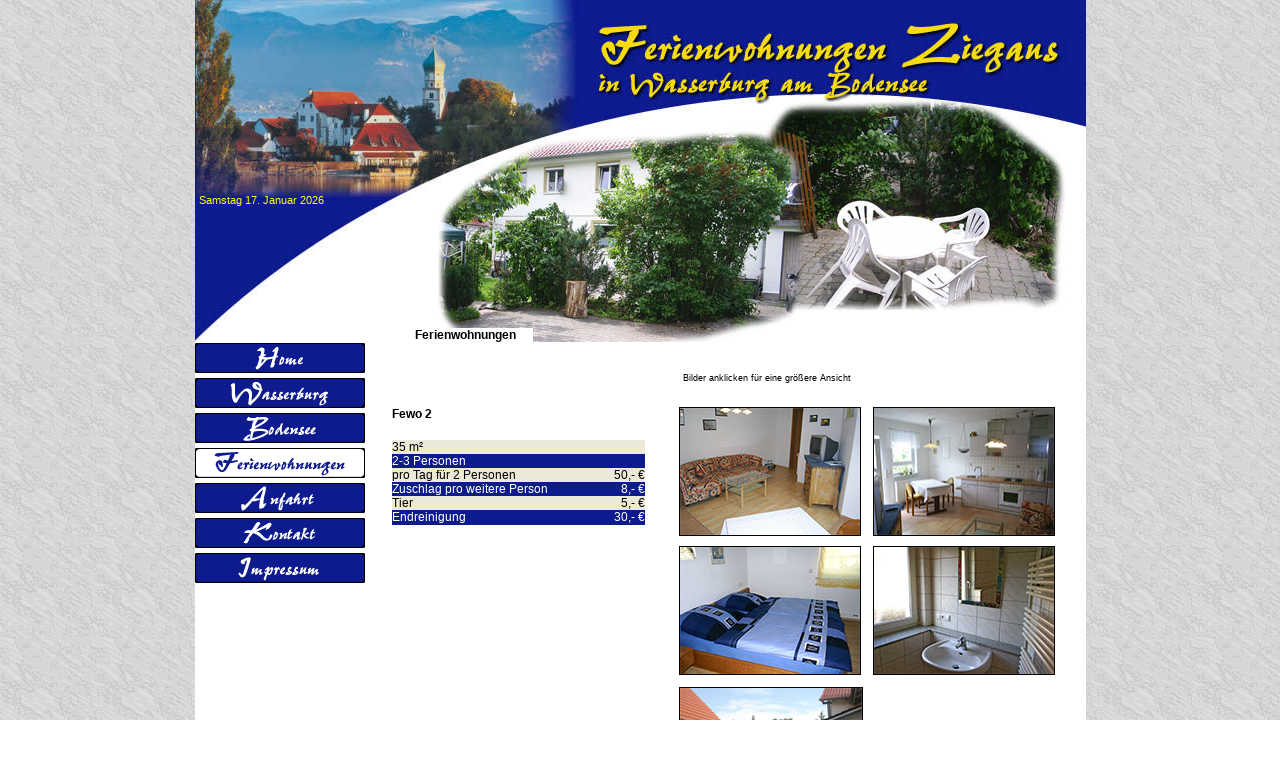

--- FILE ---
content_type: text/html; charset=UTF-8
request_url: http://www.fewo-ziegaus.de/ferienwohnungen.php
body_size: 23044
content:
<!DOCTYPE html PUBLIC "-//W3C//DTD XHTML 1.0 Transitional//EN" "http://www.w3.org/TR/xhtml1/DTD/xhtml1-transitional.dtd">
<html xmlns="http://www.w3.org/1999/xhtml">
<head>
<meta http-equiv="Content-Type" content="text/html; charset=iso-8859-1" />
<title>Ferienwohnungen Ziegaus - Ferienwohnungen</title>

<link href="css/hg.css" rel="stylesheet" type="text/css" />
<style type="text/css">
<!--
body {
	background-image: url(grafik/gif/hg_ader.gif);
}
.Stil1 {
	color: #000000;
	font-weight: bold;
}
.Stil2 {color: #FFFFFF}
-->
</style>
<script language="JavaScript" type="text/JavaScript">
<!--
function MM_preloadImages() { //v3.0
  var d=document; if(d.images){ if(!d.MM_p) d.MM_p=new Array();
    var i,j=d.MM_p.length,a=MM_preloadImages.arguments; for(i=0; i<a.length; i++)
    if (a[i].indexOf("#")!=0){ d.MM_p[j]=new Image; d.MM_p[j++].src=a[i];}}
}

function MM_findObj(n, d) { //v4.01
  var p,i,x;  if(!d) d=document; if((p=n.indexOf("?"))>0&&parent.frames.length) {
    d=parent.frames[n.substring(p+1)].document; n=n.substring(0,p);}
  if(!(x=d[n])&&d.all) x=d.all[n]; for (i=0;!x&&i<d.forms.length;i++) x=d.forms[i][n];
  for(i=0;!x&&d.layers&&i<d.layers.length;i++) x=MM_findObj(n,d.layers[i].document);
  if(!x && d.getElementById) x=d.getElementById(n); return x;
}

function MM_nbGroup(event, grpName) { //v6.0
  var i,img,nbArr,args=MM_nbGroup.arguments;
  if (event == "init" && args.length > 2) {
    if ((img = MM_findObj(args[2])) != null && !img.MM_init) {
      img.MM_init = true; img.MM_up = args[3]; img.MM_dn = img.src;
      if ((nbArr = document[grpName]) == null) nbArr = document[grpName] = new Array();
      nbArr[nbArr.length] = img;
      for (i=4; i < args.length-1; i+=2) if ((img = MM_findObj(args[i])) != null) {
        if (!img.MM_up) img.MM_up = img.src;
        img.src = img.MM_dn = args[i+1];
        nbArr[nbArr.length] = img;
    } }
  } else if (event == "over") {
    document.MM_nbOver = nbArr = new Array();
    for (i=1; i < args.length-1; i+=3) if ((img = MM_findObj(args[i])) != null) {
      if (!img.MM_up) img.MM_up = img.src;
      img.src = (img.MM_dn && args[i+2]) ? args[i+2] : ((args[i+1])? args[i+1] : img.MM_up);
      nbArr[nbArr.length] = img;
    }
  } else if (event == "out" ) {
    for (i=0; i < document.MM_nbOver.length; i++) {
      img = document.MM_nbOver[i]; img.src = (img.MM_dn) ? img.MM_dn : img.MM_up; }
  } else if (event == "down") {
    nbArr = document[grpName];
    if (nbArr)
      for (i=0; i < nbArr.length; i++) { img=nbArr[i]; img.src = img.MM_up; img.MM_dn = 0; }
    document[grpName] = nbArr = new Array();
    for (i=2; i < args.length-1; i+=2) if ((img = MM_findObj(args[i])) != null) {
      if (!img.MM_up) img.MM_up = img.src;
      img.src = img.MM_dn = (args[i+1])? args[i+1] : img.MM_up;
      nbArr[nbArr.length] = img;
  } }
}

function MM_openBrWindow(theURL,winName,features) { //v2.0
  window.open(theURL,winName,features);
}
//-->
</script>
</head>

<body leftmargin="0" topmargin="0" marginwidth="0" marginheight="0" onload="MM_preloadImages('grafik/gif/button_home/button_home_f3.gif','grafik/gif/button_home/button_home_f2.gif','grafik/gif/button_home/button_home_f4.gif','grafik/gif/button/button_wasserburg_f3.gif','grafik/gif/button/button_wasserburg_f2.gif','grafik/gif/button/button_wasserburg_f4.gif','grafik/gif/button_bodensee/button_bodensee_f3.gif','grafik/gif/button_bodensee/button_bodensee_f2.gif','grafik/gif/button_bodensee/button_bodensee_f4.gif','grafik/gif/button_anfahrt/button_anfahrt_f3.gif','grafik/gif/button_anfahrt/button_anfahrt_f2.gif','grafik/gif/button_anfahrt/button_anfahrt_f4.gif','grafik/gif/button_kontakt/button_kontakt_f3.gif','grafik/gif/button_kontakt/button_kontakt_f2.gif','grafik/gif/button_kontakt/button_kontakt_f4.gif','grafik/gif/button_impressum/button_impressum_f3.gif','grafik/gif/button_impressum/button_impressum_f2.gif','grafik/gif/button_impressum/button_impressum_f4.gif')">
<center>
<table width="891" border="0" cellpadding="0" cellspacing="0" bgcolor="#FFFFFF">

  <!--DWLayoutTable-->
  <tr>
    <td height="343" colspan="7" valign="top"><table width="100%" border="0" cellpadding="0" cellspacing="0" class="hg_fewo">
          <!--DWLayoutTable-->
          <tr>
            <td width="4" height="175">&nbsp;</td>
            <td width="125">&nbsp;</td>
            <td width="91">&nbsp;</td>
            <td width="118">&nbsp;</td>
            <td width="553">&nbsp;</td>
          </tr>
          <tr>
            <td height="19">&nbsp;</td>
            <td valign="top"><div align="left">
                              </div></td>
          <td>&nbsp;</td>
            <td>&nbsp;</td>
            <td>&nbsp;</td>
          </tr>
          <tr>
            <td height="19">&nbsp;</td>
            <td colspan="2" valign="top" class="schrift_normal2"><div align="left">
			    Samstag          17.          Januar          2026    
			</div></td>
          <td>&nbsp;</td>
          <td>&nbsp;</td>
          </tr>
          <tr>
            <td height="18"></td>
            <td valign="top" class="schrift_normal2"><div align="left">            </div></td>
          <td></td>
            <td></td>
            <td></td>
          </tr>
          <tr>
            <td height="97"></td>
            <td></td>
            <td></td>
            <td>&nbsp;</td>
            <td></td>
          </tr>
          <tr>
            <td height="14"></td>
            <td></td>
            <td></td>
            <td valign="top" bgcolor="#FFFFFF" class="schrift_normal3"><span class="Stil1">Ferienwohnungen</span></td>
            <td></td>
          </tr>
            </table></td>
    </tr>
  <tr>
    <td width="170" rowspan="4" valign="top"><table width="100%" border="0" cellpadding="0" cellspacing="0">
          <!--DWLayoutTable-->
          <tr>
            <td width="170" height="30" valign="top"><a href="index.php" target="_parent" onmouseout="MM_nbGroup('out');" onmouseover="MM_nbGroup('over','button_home','grafik/gif/button_home/button_home_f2.gif','grafik/gif/button_home/button_home_f4.gif',1);" onclick="MM_nbGroup('down','navbar1','button_home','grafik/gif/button_home/button_home_f3.gif',1);"><img src="grafik/gif/button_home/button_home.gif" alt="Button: Home" name="button_home" width="170" height="30" border="0" id="button_home" /></a></td>
          </tr>
          <tr>
            <td height="5"></td>
          </tr>
          <tr>
            <td height="30" valign="top"><a href="wasserburg.php" target="_parent" onmouseout="MM_nbGroup('out');" onmouseover="MM_nbGroup('over','button_wasserburg','grafik/gif/button/button_wasserburg_f2.gif','grafik/gif/button/button_wasserburg_f4.gif',1);" onclick="MM_nbGroup('down','navbar1','button_wasserburg','grafik/gif/button/button_wasserburg_f3.gif',1);"><img src="grafik/gif/button/button_wasserburg.gif" alt="Button: Wasserburg" name="button_wasserburg" width="170" height="30" border="0" id="button_wasserburg" /></a></td>
          </tr>
          <tr>
            <td height="5"></td>
          </tr>
          <tr>
            <td height="30" valign="top"><a href="bodensee.php" target="_parent" onmouseout="MM_nbGroup('out');" onmouseover="MM_nbGroup('over','button_bodensee','grafik/gif/button_bodensee/button_bodensee_f2.gif','grafik/gif/button_bodensee/button_bodensee_f4.gif',1);" onclick="MM_nbGroup('down','navbar1','button_bodensee','grafik/gif/button_bodensee/button_bodensee_f3.gif',1);"><img src="grafik/gif/button_bodensee/button_bodensee.gif" alt="Button: Bodensee" name="button_bodensee" width="170" height="30" border="0" id="button_bodensee" /></a></td>
          </tr>
          <tr>
            <td height="5"></td>
          </tr>
          <tr>
            <td height="30" valign="top"><img src="grafik/gif/button_ferienwohnungen/button_ferienwohnungen_f2.gif" width="170" height="30" /></td>
          </tr>
          <tr>
            <td height="5"></td>
          </tr>
          <tr>
            <td height="30" valign="top"><a href="anfahrt.php" target="_parent" onmouseout="MM_nbGroup('out');" onmouseover="MM_nbGroup('over','button_anfahrt','grafik/gif/button_anfahrt/button_anfahrt_f2.gif','grafik/gif/button_anfahrt/button_anfahrt_f4.gif',1);" onclick="MM_nbGroup('down','navbar1','button_anfahrt','grafik/gif/button_anfahrt/button_anfahrt_f3.gif',1);"><img src="grafik/gif/button_anfahrt/button_anfahrt.gif" alt="Button: Anfahrt" name="button_anfahrt" width="170" height="30" border="0" id="button_anfahrt" /></a></td>
          </tr>
          <tr>
            <td height="5"></td>
          </tr>
          <tr>
            <td height="30" valign="top"><a href="kontakt.php" target="_parent" onmouseout="MM_nbGroup('out');" onmouseover="MM_nbGroup('over','button_kontakt','grafik/gif/button_kontakt/button_kontakt_f2.gif','grafik/gif/button_kontakt/button_kontakt_f4.gif',1);" onclick="MM_nbGroup('down','navbar1','button_kontakt','grafik/gif/button_kontakt/button_kontakt_f3.gif',1);"><img src="grafik/gif/button_kontakt/button_kontakt.gif" alt="Button: Kontakt" name="button_kontakt" width="170" height="30" border="0" id="button_kontakt" /></a></td>
          </tr>
          <tr>
            <td height="5"></td>
          </tr>
          <tr>
            <td height="30" valign="top"><a href="impressum.php" target="_parent" onmouseout="MM_nbGroup('out');" onmouseover="MM_nbGroup('over','button_impressum','grafik/gif/button_impressum/button_impressum_f2.gif','grafik/gif/button_impressum/button_impressum_f4.gif',1);" onclick="MM_nbGroup('down','navbar1','button_impressum','grafik/gif/button_impressum/button_impressum_f3.gif',1);"><img src="grafik/gif/button_impressum/button_impressum.gif" alt="Button: Impressum" name="button_impressum" width="170" height="30" border="0" id="button_impressum" /></a></td>
          </tr>
            </table></td>
    <td width="27" height="30">&nbsp;</td>
    <td width="253">&nbsp;</td>
    <td width="38">&nbsp;</td>
    <td width="360">&nbsp;</td>
    <td width="20">&nbsp;</td>
    <td width="23">&nbsp;</td>
  </tr>
  <tr>
    <td height="12"></td>
    <td></td>
    <td></td>
    <td colspan="2" valign="top" class="schrift_klein">Bilder anklicken f&uuml;r eine gr&ouml;&szlig;ere Ansicht </td>
    <td></td>
  </tr>
  <tr>
    <td height="22"></td>
    <td>&nbsp;</td>
    <td>&nbsp;</td>
    <td>&nbsp;</td>
    <td>&nbsp;</td>
    <td></td>
  </tr>
  <tr>
    <td height="176"></td>
    <td rowspan="3" valign="top"><table width="100%" border="0" cellpadding="0" cellspacing="0">
          <!--DWLayoutTable-->
          <tr>
            <td height="14" colspan="3" valign="top" class="schrift_normal1"><div align="left"><strong>Fewo 2 </strong></div></td>
          </tr>
          <tr>
            <td height="19" colspan="3" valign="top" class="schrift_normal1"><!--DWLayoutEmptyCell-->&nbsp;</td>
          </tr>
          <tr>
            <td height="14" colspan="3" valign="top" nowrap="nowrap" bgcolor="#ECE9D8" class="schrift_normal1"><div align="left">35 m&sup2; </div></td>
          </tr>
          <tr>
            <td height="14" colspan="3" valign="top" nowrap="nowrap" bgcolor="#0E1B8E"><div align="left"><span class="schrift_normal4">2-3 Personen </span></div></td>
          </tr>
          <tr>
            <td width="181" height="14" valign="top" nowrap="nowrap" bgcolor="#ECE9D8" class="schrift_normal1"><div align="left">pro Tag f&uuml;r 2 Personen </div></td>
          <td colspan="2" valign="top" bgcolor="#ECE9D8" class="schrift_normal1"><div align="right">50,- &euro; </div></td>
          </tr>
          <tr>
            <td height="14" valign="top" nowrap="nowrap" bgcolor="#0E1B8E"><div align="left"><span class="schrift_normal4">Zuschlag pro weitere Person</span></div></td>
            <td colspan="2" valign="top" bgcolor="#0E1B8E" class="schrift_normal4"><div align="right">8,- &euro; </div></td>
          </tr>
          <tr>
            <td height="14" valign="top" bgcolor="#ECE9D8" class="schrift_normal1"><div align="left">Tier</div></td>
            <td colspan="2" valign="top" bgcolor="#ECE9D8" class="schrift_normal1"><div align="right">5,- &euro; </div></td>
          </tr>
          <tr>
            <td height="15" valign="top" bgcolor="#0E1B8E"><span class="schrift_normal1 Stil2">Endreinigung</span></td>
            <td colspan="2" valign="top" bgcolor="#0E1B8E"><div align="right"><span class="schrift_normal1 Stil2">30,- &euro;</span></div></td>
          </tr>
          <tr>
            <td height="294"></td>
            <td width="51"></td>
            <td width="21"></td>
          </tr>
          
          
          <tr>
            <td height="28" colspan="2" valign="top"><div align="left"><span class="schrift_normal1">Jede Wohnung hat einen <br />
            seperaten Eingang und Parkplatz. </span></div></td>
            <td>&nbsp;</td>
          </tr>
          <tr>
            <td height="16"></td>
            <td></td>
            <td></td>
          </tr>
          
      </table></td>
    <td colspan="4" rowspan="2" valign="top"><table width="100%" border="0" cellpadding="0" cellspacing="0">
          <!--DWLayoutTable-->
          <tr>
            <td width="36" height="129">&nbsp;</td>
            <td width="182" valign="top"><a href="javascript:;" onclick="MM_openBrWindow('bildvergroesserung/fewo2_wohnzimmer.php','fewo2wohn','width=600,height=422')"><img src="grafik/jpg/fewo_klein/wohn-k.jpg" width="180" height="127" border="0" class="rahmen_bilder" /></a></td>
            <td width="10">&nbsp;</td>
            <td width="182" valign="top"><a href="javascript:;" onclick="MM_openBrWindow('bildvergroesserung/fewo2_kueche.php','fewo2kueche','width=600,height=422')"><img src="grafik/jpg/fewo_klein/kueche-k.jpg" width="180" height="127" border="0" class="rahmen_bilder" /></a></td>
            <td width="31">&nbsp;</td>
          </tr>
          <tr>
            <td height="10"></td>
            <td></td>
            <td></td>
            <td></td>
            <td></td>
          </tr>
          <tr>
            <td height="129"></td>
            <td valign="top"><a href="javascript:;" onclick="MM_openBrWindow('bildvergroesserung/fewo2_schlafzimmer.php','fewo2schlaf','width=600,height=422')"><img src="grafik/jpg/fewo_klein/schlaf-k.jpg" width="180" height="127" border="0" class="rahmen_bilder" /></a></td>
            <td>&nbsp;</td>
            <td valign="top"><a href="javascript:;" onclick="MM_openBrWindow('bildvergroesserung/fewo2_bad.php','fewo2bad','width=600,height=422')"><img src="grafik/jpg/fewo_klein/bad-k.jpg" width="180" height="127" border="0" class="rahmen_bilder" /></a></td>
            <td></td>
          </tr>
          <tr>
            <td height="12"></td>
            <td></td>
            <td></td>
            <td></td>
            <td></td>
          </tr>
          <tr>
            <td height="127"></td>
            <td valign="top"><a href="javascript:;"><img src="grafik/jpg/fewo_klein/garten_k.jpg" alt="Garten Fewo2" width="182" height="127" border="0" class="rahmen_bilder" onclick="MM_openBrWindow('bildvergroesserung/fewo2_garten.php','fewo2garten','width=600,height=420')" /></a></td>
            <td></td>
            <td></td>
            <td></td>
          </tr>
          <tr>
            <td height="15"></td>
            <td></td>
            <td></td>
            <td></td>
            <td></td>
          </tr>
          
          
          
          
          
          
          
          
          
          
          
          
          
      </table></td>
    </tr>
  
  
  
  
  
  <tr>
    <td height="256"></td>
    <td></td>
    </tr>
  <tr>
    <td height="32"></td>
    <td></td>
    <td>&nbsp;</td>
    <td>&nbsp;</td>
    <td>&nbsp;</td>
    <td>&nbsp;</td>
  </tr>
  <tr>
    <td height="19"></td>
    <td></td>
    <td>&nbsp;</td>
    <td>&nbsp;</td>
    <td>&nbsp;</td>
    <td>&nbsp;</td>
    <td>&nbsp;</td>
  </tr>
  <tr>
    <td height="3"></td>
    <td></td>
    <td colspan="5" valign="top"><hr width="100%" size="3" noshade="noshade" /></td>
  </tr>
  <tr>
    <td height="17"></td>
    <td></td>
    <td></td>
    <td></td>
    <td></td>
    <td></td>
    <td></td>
  </tr>
  <tr>
    <td height="14"></td>
    <td></td>
    <td></td>
    <td></td>
    <td valign="top" class="schrift_klein"><div align="left">Bilder anklicken f&uuml;r eine gr&ouml;&szlig;ere Ansicht </div></td>
    <td></td>
    <td></td>
  </tr>
  <tr>
    <td height="27"></td>
    <td></td>
    <td>&nbsp;</td>
    <td></td>
    <td>&nbsp;</td>
    <td></td>
    <td></td>
  </tr>
  <tr>
    <td height="460">&sbquo;</td>
    <td></td>
    <td valign="top"><table width="100%" border="0" cellpadding="0" cellspacing="0">
      <!--DWLayoutTable-->
      <tr>
        <td height="15" colspan="2" valign="top" class="schrift_normal1"><strong>Fewo 3 </strong></td>
            <td width="2"></td>
          </tr>
      <tr>
        <td height="19" colspan="2" valign="top"><!--DWLayoutEmptyCell-->&nbsp;</td>
            <td></td>
          </tr>
      <tr>
        <td height="15" colspan="3" valign="top" bgcolor="#ECE9D8" class="schrift_normal1">65 m&sup2; (Zimmerh&ouml;he 2 Meter)</td>
          </tr>
      <tr>
        <td height="15" colspan="3" valign="top" bgcolor="#0E1B8E"><div align="left"><span class="schrift_normal4">2-4 Personen </span></div></td>
          </tr>
      <tr>
        <td width="182" height="15" valign="top" bgcolor="#ECE9D8" class="schrift_normal1"><div align="left">pro Tag f&uuml;r 2 Personen </div></td>
            <td colspan="2" valign="top" bgcolor="#ECE9D8" class="schrift_normal1"><div align="right">66,- &euro; </div></td>
          </tr>
      
      <tr>
        <td height="15" valign="top" nowrap="nowrap" bgcolor="#0E1B8E"><div align="left"><span class="schrift_normal4">Zuschlag pro weitere Person</span></div></td>
            <td colspan="2" valign="top" bgcolor="#0E1B8E" class="schrift_normal1"><div align="right" class="schrift_normal4">
                <div align="right">6,- &euro; </div>
            </div></td>
          </tr>
      <tr>
        <td height="15" valign="top" bgcolor="#ECE9D8" class="schrift_normal1"><div align="left">Tier</div></td>
            <td colspan="2" valign="top" bgcolor="#ECE9D8" class="schrift_normal1"><div align="right">4,- &euro; </div></td>
          </tr>
      <tr>
        <td height="15" valign="top" bgcolor="#0E1B8E"><span class="schrift_normal4">Endreinigung</span></td>
            <td colspan="2" valign="top" bgcolor="#0E1B8E"><div align="right"><span class="schrift_normal4">20,- &euro;</span></div></td>
          </tr>
      <tr>
        <td height="22">&nbsp;</td>
            <td width="69"></td>
            <td></td>
          </tr>
      <tr>
        <td height="167" colspan="3" valign="top" class="schrift_normal1"><p>Die Wohnung hat eine gro&szlig;e Terrasse!<br />
          <br />
          Unsere Fewo 3 hat 2 Schlafzimmer mit Doppelbetten ein Wohnzimmer mit einer K&uuml;chenzeile sowie ein Bad mit einer Dusche und einer Badewanne und WC.</p>          </td>
          </tr>
      <tr>
        <td height="147">&nbsp;</td>
            <td></td>
            <td></td>
          </tr>
      
      
      
      
      
      
      
      
      
      
      
      
      
      
      
      
      
    </table></td>
    <td colspan="4" rowspan="2" valign="top"><table width="100%" border="0" cellpadding="0" cellspacing="0">
      <!--DWLayoutTable-->
      <tr>
        <td width="33" height="137">&nbsp;</td>
            <td width="182" valign="top"><img src="grafik/jpg/fewo_3/neu_wohnen_k.jpg" alt="Fewo3 Wohnzimmer" width="182" height="137" class="rahmen_bilder" onclick="MM_openBrWindow('bildvergroesserung/fewo3_wohnen.php','fewo3wohnenneu','width=600,height=450')" /></td>
            <td width="11">&nbsp;</td>
            <td width="184" valign="top"><img src="grafik/jpg/fewo_3/neu_kueche_k.jpg" alt="Fewo3 K&uuml;che" width="182" height="137" class="rahmen_bilder" onclick="MM_openBrWindow('bildvergroesserung/fewo3_kueche.php','fewo3kuecheneu','width=600,height=450')" /></td>
            <td width="31">&nbsp;</td>
          </tr>
      
      <tr>
        <td height="15"></td>
            <td></td>
            <td></td>
            <td></td>
            <td></td>
          </tr>
      <tr>
        <td height="137"></td>
            <td valign="top"><img src="grafik/jpg/fewo_3/neu_schlaf1_k.jpg" alt="Fewo3 Schlafzimmer 1" width="182" height="137" class="rahmen_bilder" onclick="MM_openBrWindow('bildvergroesserung/fewo3_schlafen1.php','fewo3schlafen1neu','width=600,height=450')" /></td>
            <td>&nbsp;</td>
            <td valign="top"><img src="grafik/jpg/fewo_3/neu_schlaf2_k.jpg" alt="Fewo3 Schlafzimmer 2" width="182" height="137" class="rahmen_bilder" onclick="MM_openBrWindow('bildvergroesserung/fewo3_schlafen2.php','fewo3schlafen2neu','width=600,height=450')" /></td>
            <td></td>
          </tr>
      
      <tr>
        <td height="14"></td>
            <td></td>
            <td></td>
            <td></td>
            <td></td>
          </tr>
      <tr>
        <td height="137"></td>
            <td valign="top"><img src="grafik/jpg/fewo_3/neu_wz_essecke_k.jpg" alt="Fewo3 Esszimmer/Wohnzimmer" width="182" height="137" class="rahmen_bilder" onclick="MM_openBrWindow('bildvergroesserung/fewo3_wohnen_essen.php','fewo3essenwohnenneu','width=600,height=450')" /></td>
            <td>&nbsp;</td>
            <td valign="top"><img src="grafik/jpg/fewo_3/neu_balkon_k.jpg" alt="Fewo3 Balkon" width="182" height="137" class="rahmen_bilder" onclick="MM_openBrWindow('bildvergroesserung/fewo3_balkon.php','fewo3balkonneu','width=600,height=450')" /></td>
            <td></td>
          </tr>
      <tr>
        <td height="17"></td>
            <td></td>
            <td></td>
            <td></td>
            <td></td>
          </tr>
      <tr>
        <td height="243"></td>
          <td valign="top"><img src="grafik/jpg/fewo_3/neu_bad_k.jpg" alt="Bad" width="182" height="243" class="rahmen_bilder" onclick="MM_openBrWindow('bildvergroesserung/fewo3_bad.php','fewo3badneu','width=450,height=600')" /></td>
            <td></td>
          <td></td>
          <td></td>
        </tr>
      <tr>
        <td height="34"></td>
          <td>&nbsp;</td>
          <td></td>
          <td></td>
          <td></td>
        </tr>
      
      
      
      
      
      
      
      
      
      
      
      
      
      
      
      
      
      
      
      
      
      
      
      
      
      
      
      
      
      
      
      
      
      
      
      
      
      
      
      
      
      
      
      
      
      
      
      
      
      
    </table></td>
    </tr>
  <tr>
    <td height="282"></td>
    <td></td>
    <td>&nbsp;</td>
    </tr>
  
  <tr>
    <td height="58"></td>
    <td></td>
    <td></td>
    <td>&nbsp;</td>
    <td></td>
    <td></td>
    <td>&nbsp;</td>
  </tr>
</table>
</center>
</body>
</html>


--- FILE ---
content_type: text/css
request_url: http://www.fewo-ziegaus.de/css/hg.css
body_size: 3114
content:
.hg1 {
	background-image: url(../grafik/jpg/top_website.jpg);
}
.schrift_normal1 {
	font-family: Verdana, Arial, Helvetica, sans-serif;
	font-size: 9pt;
	font-style: normal;
	font-weight: normal;
	color: #000000;
	text-align: left;
	line-height: normal;
}
.schrift_normal2 {
	font-family: Verdana, Arial, Helvetica, sans-serif;
	font-size: 8pt;
	font-style: normal;
	font-weight: normal;
	color: #FFFF00;
}
.schrift_normal3 {

	font-family: Verdana, Arial, Helvetica, sans-serif;
	font-size: 9pt;
	font-style: normal;
	font-weight: normal;
	color: #000000;
	text-align: left;
	line-height: normal;
}
.schrift_normal4 {


	font-family: Verdana, Arial, Helvetica, sans-serif;
	font-size: 9pt;
	font-style: normal;
	font-weight: normal;
	color: #FFFFFF;
	text-align: left;
	line-height: normal;
}
.hg_luftbild_wasserb {
	background-image: url(../grafik/jpg/LuftbildTitelVariante.jpg);
	background-repeat: no-repeat;
}
.formular1 {
	font-family: Verdana, Arial, Helvetica, sans-serif;
	font-size: 8pt;
	font-weight: normal;
	color: #FFFFFF;
	background-color: #0E1B8E;
	text-align: left;
	vertical-align: middle;
}
.hg_index {
	background-image: url(../grafik/jpg/top_website_index.jpg);
	background-repeat: no-repeat;
}
.hg_fewo {
	background-image: url(../grafik/jpg/top_website_fewo.jpg);
	background-repeat: no-repeat;
}
.schrift_klein {
	font-family: Verdana, Arial, Helvetica, sans-serif;
	font-size: 9px;
	font-weight: normal;
	color: #000000;
	text-align: left;
}
.rahmen_bilder {
	border: 1px solid #000000;
}
.hg_kontakt {
	background-image: url(../grafik/jpg/top_website_kontakt.jpg);
	background-repeat: no-repeat;
}
.schrift_belegt {
	font-family: Verdana, Arial, Helvetica, sans-serif;
	font-size: 10px;
	font-weight: bold;
	color: #FFFFFF;
	background-color: #FF0000;
	padding: 5px;
	text-align: left;
}
.schrift_frei {
	font-family: Verdana, Arial, Helvetica, sans-serif;
	font-size: 10px;
	font-weight: bold;
	color: #000000;
	background-color: #00CC00;
	padding: 5px;
	text-align: left;
}
.listenfeld {
	font-family: Verdana, Arial, Helvetica, sans-serif;
	font-size: 10px;
	font-weight: normal;
	color: #000000;
	background-color: #ECE9D8;
	border: 1px solid #000000;
}
.rundumsicht {
	background-image: url(../grafik/jpg/bodensee_rundumsicht.jpg);
	background-repeat: no-repeat;
	background-position: right bottom;
}
.top_belegungsplan {
	background-image: url(../grafik/jpg/top_website_belegungsplan.jpg);
	background-repeat: no-repeat;
}
.formularfelder {
	font-family: Verdana, Arial, Helvetica, sans-serif;
	font-size: 8pt;
	font-weight: normal;
	color: #000000;
	background-color: #CCCCCC;
	text-align: left;
	vertical-align: middle;
	border: 1px solid #FFFFFF;
}
.schrift_meldung {
	font-family: Verdana, Arial, Helvetica, sans-serif;
	font-size: 8pt;
	font-weight: bold;
	color: #FF0000;
	text-align: left;
}
.schrift_meldung2 {
	font-family: Verdana, Arial, Helvetica, sans-serif;
	font-size: 8pt;
	font-weight: bold;
	color: #00FF00;
	text-align: left;
}
